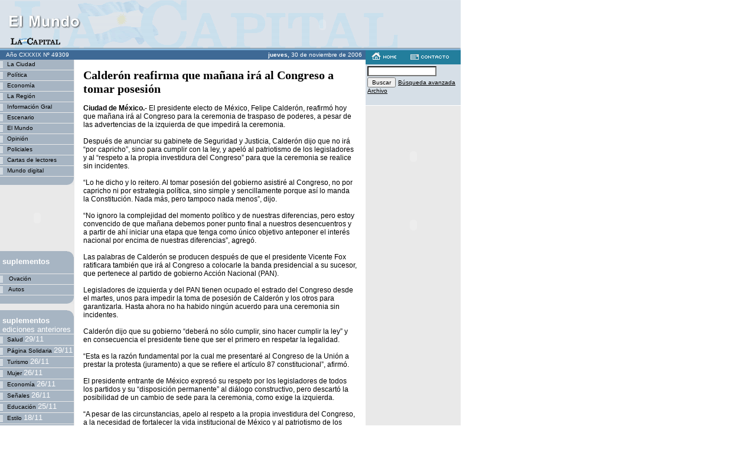

--- FILE ---
content_type: text/html; charset=iso-8859-1
request_url: https://archivo.lacapital.com.ar/2006/11/30/mundo/noticia_347207.shtml
body_size: 4959
content:




<html>
<head>
<title>La Capital ::: on line</title>






<meta http-equiv="Content-Type" content="text/html; charset=iso-8859-1" >
<meta name="description" content="Calderón reafirma que mañana irá al Congreso a tomar posesión"> 
<meta name=KEYWORDS CONTENT="El Mundo">



<link href="elmundo.css" rel="stylesheet" type="text/css">
<script language="JavaScript" type="text/JavaScript">

function MM_openBrWindow(theURL,winName,features) { 
  window.open(theURL,winName,features);
}

</script>

</head>
<body leftmargin="0" topmargin="0" marginwidth="0" marginheight="0" bgcolor="#FFFFFF">

	





<table width="780" height="85" border="0" cellpadding="0" cellspacing="0" class="enc-home-fondo">
  <tr>
    <td><table width="780" border="0" cellspacing="0" cellpadding="0">
        <tr>
          <td><img src="../../../../imagenes/pixel.gif" width="280" height="1"><br>
          </td>
          	<td width="468">
			<!--//banner encabezado-H-S// -->
			
				



	
	<table width="100%" border="0" cellspacing="0" cellpadding="0">
		<tr>
			<td align="center">
				
					 <object classid="clsid:D27CDB6E-AE6D-11cf-96B8-444553540000" codebase="http://download.macromedia.com/pub/shockwave/cabs/flash/swflash.cab#version=6,0,29,0" width="468" height="60" vspace="0" hspace="0">  <param name="movie" value="../../../../imagenes/banners/mr_servicios_468x60.swf">  <param name="quality" value="high">  <embed src="../../../../imagenes/banners/mr_servicios_468x60.swf" quality="high" pluginspage="http://www.macromedia.com/go/getflashplayer" type="application/x-shockwave-flash" width="468" height="60" vspace="0" hspace="0" >  </object>
				
			</td>
		</tr>
	</table>

			
			
			<!--//fin de banner encabezado-H-S// -->
			</td>
        </tr>
      </table>
	 </td>
  </tr>
</table>



<table width="780" border="0" cellspacing="0" cellpadding="0">
  <tr valign="top">
    <td width="125" class="td-laterales">

        	
	
	
	


	
	

	<table width="126" height="16" border="0" cellpadding="0" cellspacing="0" class="fecha">
		<tr>
			<td align="center" class="fecha">A&ntilde;o
				CXXXIX
				N&ordm;
				49309
			</td>
        </tr>
     </table>



        




	
	
	
	

	
 		<table width=125 border=0 cellpadding=0 cellspacing=0 class="botonera">
		<tbody>
   			<!-- lista de secciones-->
			
			<tr>
				<td>
					<a href="../ciudad/index.shtml" class="botones"><img src="../../../../imagenes/bot_rayitas.gif" width="12" height="17" border="0" align="absmiddle">La Ciudad</a>
				</td>
			</tr>

			<tr>
	          <td bgcolor=#E9E9E9><img height=1 src="../../../../imagenes/pixel.gif" width=125></td>
        	</tr>
			
			<tr>
				<td>
					<a href="../politica/index.shtml" class="botones"><img src="../../../../imagenes/bot_rayitas.gif" width="12" height="17" border="0" align="absmiddle">Política</a>
				</td>
			</tr>

			<tr>
	          <td bgcolor=#E9E9E9><img height=1 src="../../../../imagenes/pixel.gif" width=125></td>
        	</tr>
			
			<tr>
				<td>
					<a href="../economia/index.shtml" class="botones"><img src="../../../../imagenes/bot_rayitas.gif" width="12" height="17" border="0" align="absmiddle">Economía</a>
				</td>
			</tr>

			<tr>
	          <td bgcolor=#E9E9E9><img height=1 src="../../../../imagenes/pixel.gif" width=125></td>
        	</tr>
			
			<tr>
				<td>
					<a href="../region/index.shtml" class="botones"><img src="../../../../imagenes/bot_rayitas.gif" width="12" height="17" border="0" align="absmiddle">La Región</a>
				</td>
			</tr>

			<tr>
	          <td bgcolor=#E9E9E9><img height=1 src="../../../../imagenes/pixel.gif" width=125></td>
        	</tr>
			
			<tr>
				<td>
					<a href="../general/index.shtml" class="botones"><img src="../../../../imagenes/bot_rayitas.gif" width="12" height="17" border="0" align="absmiddle">Información Gral</a>
				</td>
			</tr>

			<tr>
	          <td bgcolor=#E9E9E9><img height=1 src="../../../../imagenes/pixel.gif" width=125></td>
        	</tr>
			
			<tr>
				<td>
					<a href="../escenario/index.shtml" class="botones"><img src="../../../../imagenes/bot_rayitas.gif" width="12" height="17" border="0" align="absmiddle">Escenario</a>
				</td>
			</tr>

			<tr>
	          <td bgcolor=#E9E9E9><img height=1 src="../../../../imagenes/pixel.gif" width=125></td>
        	</tr>
			
			<tr>
				<td>
					<a href="../mundo/index.shtml" class="botones"><img src="../../../../imagenes/bot_rayitas.gif" width="12" height="17" border="0" align="absmiddle">El Mundo</a>
				</td>
			</tr>

			<tr>
	          <td bgcolor=#E9E9E9><img height=1 src="../../../../imagenes/pixel.gif" width=125></td>
        	</tr>
			
			<tr>
				<td>
					<a href="../opinion/index.shtml" class="botones"><img src="../../../../imagenes/bot_rayitas.gif" width="12" height="17" border="0" align="absmiddle">Opinión</a>
				</td>
			</tr>

			<tr>
	          <td bgcolor=#E9E9E9><img height=1 src="../../../../imagenes/pixel.gif" width=125></td>
        	</tr>
			
			<tr>
				<td>
					<a href="../policiales/index.shtml" class="botones"><img src="../../../../imagenes/bot_rayitas.gif" width="12" height="17" border="0" align="absmiddle">Policiales</a>
				</td>
			</tr>

			<tr>
	          <td bgcolor=#E9E9E9><img height=1 src="../../../../imagenes/pixel.gif" width=125></td>
        	</tr>
			
			<tr>
				<td>
					<a href="../cartas/index.shtml" class="botones"><img src="../../../../imagenes/bot_rayitas.gif" width="12" height="17" border="0" align="absmiddle">Cartas de lectores</a>
				</td>
			</tr>

			<tr>
	          <td bgcolor=#E9E9E9><img height=1 src="../../../../imagenes/pixel.gif" width=125></td>
        	</tr>
			
			<tr>
				<td>
					<a href="../mundodigital/index.shtml" class="botones"><img src="../../../../imagenes/bot_rayitas.gif" width="12" height="17" border="0" align="absmiddle">Mundo digital</a>
				</td>
			</tr>

			<tr>
	          <td bgcolor=#E9E9E9><img height=1 src="../../../../imagenes/pixel.gif" width=125></td>
        	</tr>
			
			<!-- fin de lista de secciones-->
			<tr>
          		<td align=right><img height=14  src="../../../../imagenes/bot_curva_inferior.gif" width=12></td>
        	</tr>
		</tbody>
		</table>
		<br>
	
	
	<!-- banner izq-0-->
	
		
			



	
	<table width="100%" border="0" cellspacing="0" cellpadding="0">
		<tr>
			<td align="center">
				
					 <object classid="clsid:D27CDB6E-AE6D-11cf-96B8-444553540000" codebase="http://download.macromedia.com/pub/shockwave/cabs/flash/swflash.cab#version=6,0,29,0" width="120" height="90" vspace="0" hspace="0">  <param name="movie" value="../../../../imagenes/banners/coopiloto120x90.swf">  <param name="quality" value="high">  <embed src="../../../../imagenes/banners/coopiloto120x90.swf" quality="high" pluginspage="http://www.macromedia.com/go/getflashplayer" type="application/x-shockwave-flash" width="120" height="90" vspace="0" hspace="0" >  </object>
				
			</td>
		</tr>
	</table>

		<br>					
		
	<!-- fin de banner izq-0-->
	
	
	<table class=botonera cellspacing=0 cellpadding=0 width=125 bgcolor=#a7b5c3 border=0>
        <tbody>
        	<tr>
          		<td class=botones align=right><img height=10 src="../../../../imagenes/bot_esquina.gif" width=11><br>
            	<div align=left><img height=22 src="../../../../imagenes/pixel.gif" width=1 align=left vspace=3>
				<font face="Arial, Helvetica, sans-serif" color=#ffffff size=2><b>suplementos</b></font></div>
          		</td>
        	</tr>
        	<tr>
         	 	<td bgcolor=#E9E9E9><img height=1 src="../../../../imagenes/pixel.gif" width=125></td>
        	</tr>
			
			<tr>
				<td>
					<a href="../ovacion/index.shtml" class="botones">
						<img src="../../../../imagenes/bot_rayitas.gif" width="12" height="17" border="0" align="absmiddle">
						Ovación
					</a>
				</td>
			</tr>
			<tr>
          		<td bgcolor=#E9E9E9><img height=1  src="../../../../imagenes/pixel.gif" width=125></td>
        	</tr>
			
			<tr>
				<td>
					<a href="../autos/index.shtml" class="botones">
						<img src="../../../../imagenes/bot_rayitas.gif" width="12" height="17" border="0" align="absmiddle">
						Autos
					</a>
				</td>
			</tr>
			<tr>
          		<td bgcolor=#E9E9E9><img height=1  src="../../../../imagenes/pixel.gif" width=125></td>
        	</tr>
			
			<!-- fin de lista de suplementos-->
			<tr>
          		<td align=right><img height=14  src="../../../../imagenes/bot_curva_inferior.gif" width=12></td>
        	</tr>
		</tbody>
		</table>

	

	
		<br>
      	<table class=botonera cellspacing=0 cellpadding=0 width=125 bgcolor=#a7b5c3 border=0>
        <tbody>
        	<tr>
          		<td class=botones align=right><img height=10 src="../../../../imagenes/bot_esquina.gif" width=11><br>
            	<div align=left><img height=22 src="../../../../imagenes/pixel.gif" width=1 align=left vspace=3>
				<font face="Arial, Helvetica, sans-serif" color=#ffffff size=2><b>suplementos</b>
				<br> ediciones anteriores</font></div>
          		</td>
        	</tr>
        	<tr>
         	 	<td bgcolor=#E9E9E9><img height=1 src="../../../../imagenes/pixel.gif" width=125></td>
        	</tr>

			
			<tr>
				<td>
					<a href="/2006/11/29/salud/index.shtml" class="botones"><img src="../../../../imagenes/bot_rayitas.gif" width="12" height="17" border="0" align="absmiddle">Salud
					<font face="Arial, Helvetica, sans-serif" color=#ffffff size=2>29/11</font></a>
				</td>
			</tr>
			<tr>
          		<td bgcolor=#E9E9E9><img height=1 src="../../../../imagenes/pixel.gif" width=125></td>
        	</tr>
			
			<tr>
				<td>
					<a href="/2006/11/29/solidaria/index.shtml" class="botones"><img src="../../../../imagenes/bot_rayitas.gif" width="12" height="17" border="0" align="absmiddle">Página Solidaria
					<font face="Arial, Helvetica, sans-serif" color=#ffffff size=2>29/11</font></a>
				</td>
			</tr>
			<tr>
          		<td bgcolor=#E9E9E9><img height=1 src="../../../../imagenes/pixel.gif" width=125></td>
        	</tr>
			
			<tr>
				<td>
					<a href="/2006/11/26/turismo/index.shtml" class="botones"><img src="../../../../imagenes/bot_rayitas.gif" width="12" height="17" border="0" align="absmiddle">Turismo
					<font face="Arial, Helvetica, sans-serif" color=#ffffff size=2>26/11</font></a>
				</td>
			</tr>
			<tr>
          		<td bgcolor=#E9E9E9><img height=1 src="../../../../imagenes/pixel.gif" width=125></td>
        	</tr>
			
			<tr>
				<td>
					<a href="/2006/11/26/mujer/index.shtml" class="botones"><img src="../../../../imagenes/bot_rayitas.gif" width="12" height="17" border="0" align="absmiddle">Mujer
					<font face="Arial, Helvetica, sans-serif" color=#ffffff size=2>26/11</font></a>
				</td>
			</tr>
			<tr>
          		<td bgcolor=#E9E9E9><img height=1 src="../../../../imagenes/pixel.gif" width=125></td>
        	</tr>
			
			<tr>
				<td>
					<a href="/2006/11/26/economia/index.shtml" class="botones"><img src="../../../../imagenes/bot_rayitas.gif" width="12" height="17" border="0" align="absmiddle">Economía
					<font face="Arial, Helvetica, sans-serif" color=#ffffff size=2>26/11</font></a>
				</td>
			</tr>
			<tr>
          		<td bgcolor=#E9E9E9><img height=1 src="../../../../imagenes/pixel.gif" width=125></td>
        	</tr>
			
			<tr>
				<td>
					<a href="/2006/11/26/seniales/index.shtml" class="botones"><img src="../../../../imagenes/bot_rayitas.gif" width="12" height="17" border="0" align="absmiddle">Señales
					<font face="Arial, Helvetica, sans-serif" color=#ffffff size=2>26/11</font></a>
				</td>
			</tr>
			<tr>
          		<td bgcolor=#E9E9E9><img height=1 src="../../../../imagenes/pixel.gif" width=125></td>
        	</tr>
			
			<tr>
				<td>
					<a href="/2006/11/25/educacion/index.shtml" class="botones"><img src="../../../../imagenes/bot_rayitas.gif" width="12" height="17" border="0" align="absmiddle">Educación
					<font face="Arial, Helvetica, sans-serif" color=#ffffff size=2>25/11</font></a>
				</td>
			</tr>
			<tr>
          		<td bgcolor=#E9E9E9><img height=1 src="../../../../imagenes/pixel.gif" width=125></td>
        	</tr>
			
			<tr>
				<td>
					<a href="/2006/11/18/estilo/index.shtml" class="botones"><img src="../../../../imagenes/bot_rayitas.gif" width="12" height="17" border="0" align="absmiddle">Estilo
					<font face="Arial, Helvetica, sans-serif" color=#ffffff size=2>18/11</font></a>
				</td>
			</tr>
			<tr>
          		<td bgcolor=#E9E9E9><img height=1 src="../../../../imagenes/pixel.gif" width=125></td>
        	</tr>
			
			<tr>
				<td>
					<a href="/2006/11/11/chicosperograndes/index.shtml" class="botones"><img src="../../../../imagenes/bot_rayitas.gif" width="12" height="17" border="0" align="absmiddle">Chicos pero grandes
					<font face="Arial, Helvetica, sans-serif" color=#ffffff size=2>11/11</font></a>
				</td>
			</tr>
			<tr>
          		<td bgcolor=#E9E9E9><img height=1 src="../../../../imagenes/pixel.gif" width=125></td>
        	</tr>
			
			<tr>
				<td>
					<a href="/2006/10/26/autos/index.shtml" class="botones"><img src="../../../../imagenes/bot_rayitas.gif" width="12" height="17" border="0" align="absmiddle">Autos
					<font face="Arial, Helvetica, sans-serif" color=#ffffff size=2>26/10</font></a>
				</td>
			</tr>
			<tr>
          		<td bgcolor=#E9E9E9><img height=1 src="../../../../imagenes/pixel.gif" width=125></td>
        	</tr>
			
			<tr>
          		<td align=right><img height=14  src="../../../../imagenes/bot_curva_inferior.gif" width=12></td>
        	</tr>
			</tbody>
		</table>
		
			<!-- link a contacto-->
			<br>
			<a href="#"><img src="../../../../imagenes/contacto.gif" alt="contacto" width="125" height="31" border="0" onMouseDown="MM_openBrWindow('../../../../dinamicos/contacto.jsp','contacto','scrollbars=yes,width=430,height=450')" border="0"></a>
			<br>
			<!-- banner izq-1-->
			
				<br>
				
				



	
	<table width="100%" border="0" cellspacing="0" cellpadding="0">
		<tr>
			<td align="center">
				
					<object classid="clsid:D27CDB6E-AE6D-11cf-96B8-444553540000" codebase="http://download.macromedia.com/pub/shockwave/cabs/flash/swflash.cab#version=6,0,29,0" width="120" height="120" vspace="0" hspace="0">  <param name="movie" value="../../../../imagenes/banners/jcls120x120-g.swf">  <param name="quality" value="high">  <embed src="../../../../imagenes/banners/jcls120x120-g.swf" quality="high" pluginspage="http://www.macromedia.com/go/getflashplayer" type="application/x-shockwave-flash" width="120" height="120" vspace="0" hspace="0" >  </object>
				
			</td>
		</tr>
	</table>

			
			<!-- fin de banner izq-1-->
			<!-- link a servicios-->
                <a href="../servicios.shtml">
                <img src="../../../../imagenes/servicios.gif" alt="servicios" width="125" height="86" border="0">
				</a>
		    <!-- fin de link a servicios -->
			<br> 
            <!-- link institucional-->
            <a href="../../../../institucional/index.html"><img src="../../../../imagenes/institucional.gif" alt="Institucional" width="125" height="37" border="0"></a><br> 
            <!-- fin link institucional -->
			<br>   
            <!-- banner izq-2-->
			
				<br>
				
				



	
	<table width="100%" border="0" cellspacing="0" cellpadding="0">
		<tr>
			<td align="center">
				
					<object classid="clsid:D27CDB6E-AE6D-11cf-96B8-444553540000" codebase="http://download.macromedia.com/pub/shockwave/cabs/flash/swflash.cab#version=6,0,29,0" width="120" height="120" vspace="0" hspace="0">  <param name="movie" value="../../../../imagenes/banners/clasi_tel120x120.swf">  <param name="quality" value="high">  <embed src="../../../../imagenes/banners/clasi_tel120x120.swf" quality="high" pluginspage="http://www.macromedia.com/go/getflashplayer" type="application/x-shockwave-flash" width="120" height="120" vspace="0" hspace="0" >  </object>
				
			</td>
		</tr>
	</table>

			
			<!-- fin de banner izq-2-->
            <!-- banner izq-3-->
			
			<!-- fin de banner izq-3-->

            <!-- banner izq-4-->
			
			<!-- fin de banner izq-4-->

            
		</td>


    </td>
    <td align="center">

        
	
	
	


	
	


<table width="100%" height="16" border="0" cellpadding="0" cellspacing="0" class="fecha">
        <tr>
          <td align="right"><strong>&nbsp;jueves, </strong>
          30 de
          noviembre de
          2006&nbsp;&nbsp;</td>
        </tr>
      </table>



     						<table width="100%" border="0" cellspacing="15" cellpadding="0">
						<tr>
							<td>
								
								<span class="titular-1">
						 		Calderón reafirma que mañana irá al Congreso a tomar posesión
								</span>
								<span class="texto-nota-ampliada"><br>
								
								
								<br>
								
									
										<b>Ciudad de México.-</b> El presidente electo de México, Felipe Calderón, reafirmó hoy que mañana irá al Congreso para la ceremonia de traspaso de poderes, a pesar de las advertencias de la izquierda de que impedirá la ceremonia.<br><br>
Después de anunciar su gabinete de Seguridad y Justicia, Calderón dijo que no irá “por capricho”, sino para cumplir con la ley, y apeló al patriotismo de los legisladores y al “respeto a la propia investidura del Congreso” para que la ceremonia se realice sin incidentes.<br><br>
“Lo he dicho y lo reitero. Al tomar posesión del gobierno asistiré al Congreso, no por capricho ni por estrategia política, sino simple y sencillamente porque así lo manda la Constitución. Nada más, pero tampoco nada menos”, dijo.<br><br>
“No ignoro la complejidad del momento político y de nuestras diferencias, pero estoy convencido de que mañana debemos poner punto final a nuestros desencuentros y a partir de ahí iniciar una etapa que tenga como único objetivo anteponer el interés nacional por encima de nuestras diferencias”, agregó.<br><br>
Las palabras de Calderón se producen después de que el presidente Vicente Fox ratificara también que irá al Congreso a colocarle la banda presidencial a su sucesor, que pertenece al partido de gobierno Acción Nacional (PAN).<br><br>
Legisladores de izquierda y del PAN tienen ocupado el estrado del Congreso desde el martes, unos para impedir la toma de posesión de Calderón y los otros para garantizarla. Hasta ahora no ha habido ningún acuerdo para una ceremonia sin incidentes.<br><br>
Calderón dijo que su gobierno “deberá no sólo cumplir, sino hacer cumplir la ley” y en consecuencia el presidente tiene que ser el primero en respetar la legalidad.<br><br>
“Esta es la razón fundamental por la cual me presentaré al Congreso de la Unión a prestar la protesta (juramento) a que se refiere el artículo 87 constitucional”, afirmó.<br><br>
El presidente entrante de México expresó su respeto por los legisladores de todos los partidos y su “disposición permanente” al diálogo constructivo, pero descartó la posibilidad de un cambio de sede para la ceremonia, como exige la izquierda.<br><br>
“A pesar de las circunstancias, apelo al respeto a la propia investidura del Congreso, a la necesidad de fortalecer la vida institucional de México y al patriotismo de los legisladores para que las cosas se hagan con pleno respeto a la Constitución, a la cual todos debemos puntual cumplimiento”, manifestó.<br><br>
Calderón ganó las elecciones del 2 de julio por un margen de 0,56 puntos, entre acusaciones de fraude hechas por el candidato centroizquierdista Andrés Manuel López Obrador.<br><br>
López Obrador se hizo investir el 20 de noviembre como “presidente legítimo” de México y convocó a sus seguidores para mañana, a las siete de la mañana (10, hora argentina), para coordinar acciones de respaldo a sus legisladores contra la “usurpación” del poder.<br><br>
Sin hacer una referencia directa a la crisis política, y en una parte de su discurso sobre las amenazas del crimen organizado, Calderón dijo que México no puede permitirse la existencia de “poderes de facto” que desafían la autoridad del Estado. (DPA)<br><br>

										<br>
										
									
								
								<span class="texto-link"><a href="#" onClick="MM_openBrWindow('../../../../dinamicos/enviar_noticia_pagina.jsp?id=347207&seccion=mundo&millis=1164918716333','enviar','scrollbars=yes,width=530,height=320')">
									<img src="../../../../imagenes/ico_mail.gif" width="14" height="9" hspace="3" border="0" align="absmiddle"/>enviar nota por e-mail</a>
								</span>
								
							</td>
						</tr>
					</table>

	 </td>
	<td width="161" class="td-laterales">
	<!--contacto-->
	<table width="161" height="20" border="0" cellpadding="0" cellspacing="0" bgcolor="#237E9C">
        <tr>
          <td valign="top">
		  	
		  	<a href="../index.shtml"><img src="../../../../imagenes/bot_home.gif" width="42" height="12" hspace="10" vspace="4" border="0"></a>
			
            <a href="#"><img src="../../../../imagenes/bot_contacto.gif" alt="contacto" width="65" height="9" hspace="10" vspace="4" border="0" onMouseDown="MM_openBrWindow('../../../../dinamicos/contacto.jsp','contacto','scrollbars=yes,width=530,height=320')" ></a>
		</td>
        </tr> 
      </table>
	  <!--fin contacto -->
	  <!-- buscador-->
                  <table width="161" border="0" cellpadding="0" cellspacing="3" class="buscador">
                <tr>
                    <td valign="bottom">
                    	<FORM action=/buscador/buscarsimple method=get name=buscar> 
						<input name="query_string" type="text" class="form-buscador" size="17" maxlength="150"> <input type="submit" value="Buscar" class="font-buscador"/>
                    	<a href="/buscador/avanzada.jsp" class="font-buscador">Búsqueda avanzada</a> <a href="#" class="font-buscador" onClick="MM_openBrWindow('/dinamicos/ediciones_anteriores.jsp','archivo','width=400,height=280')">Archivo</a></td>
                    	</form>
				</tr>
            </table>

      <br>
	  <!-- fin buscador-->
      <!-- banner der-0-->
		
			



	
	<table width="100%" border="0" cellspacing="0" cellpadding="0">
		<tr>
			<td align="center">
				
					<object classid="clsid:D27CDB6E-AE6D-11cf-96B8-444553540000" codebase="http://download.macromedia.com/pub/shockwave/cabs/flash/swflash.cab#version=6,0,29,0" width="120" height="150" vspace="0" hspace="0">  <param name="movie" value="../../../../imagenes/banners/01com_exterior120x120.swf">  <param name="quality" value="high">  <embed src="../../../../imagenes/banners/01com_exterior120x120.swf" quality="high" pluginspage="http://www.macromedia.com/go/getflashplayer" type="application/x-shockwave-flash" width="120" height="150" vspace="0" hspace="0" >  </object>
				
			</td>
		</tr>
	</table>

			<br>
		
		<!-- fin de banner der-0-->
	  <!-- si la seccion es escenario creo ACCESOS a Cartelera y Guia TV-->
      
	  <!-- fin de ACCESOS a Cartelera y Guia TV-->

	  <!-- 1ra foto y acceso al resto-->
	  
	  <!-- fin de 1ra foto y acceso al resto-->
		<!-- infografias-->
		
		<!-- fin de infografias-->

		<!-- tablas-->
		
		<!-- fin de tablas-->
		<!-- ficha-->
		
		<!-- fin de ficha-->

		<!-- noticias relacionadas-->
		
		<!-- fin de noticias relacionadas -->
		<!-- banner der-1-->
		
		<!-- fin de banner der-1-->      		
		<!-- banner der-2-->
		
		<!-- fin de banner der-2-->
      	
      	<!-- banner der-3-->
		
			
			



	
	<table width="100%" border="0" cellspacing="0" cellpadding="0">
		<tr>
			<td align="center">
				
					 <object classid="clsid:D27CDB6E-AE6D-11cf-96B8-444553540000" codebase="http://download.macromedia.com/pub/shockwave/cabs/flash/swflash.cab#version=6,0,29,0" width="120" height="60" vspace="0" hspace="0">  <param name="movie" value="../../../../imagenes/banners/120x60_Greenp.swf">  <param name="quality" value="high">  <embed src="../../../../imagenes/banners/120x60_Greenp.swf" quality="high" pluginspage="http://www.macromedia.com/go/getflashplayer" type="application/x-shockwave-flash" width="120" height="60" vspace="0" hspace="0" >  </object>
				
			</td>
		</tr>
	</table>

			<br>
		
		<!-- fin de banner der-3-->
	</td>

  </tr>
</table>
<table width="780" border="0" cellspacing="0" cellpadding="0">
  <tr> 
    <td width="124" bgcolor="#999999"><img src="../../../../imagenes/pixel.gif" width="1" height="1"></td>
    <td width="656" bgcolor="#999999"><img src="../../../../imagenes/pixel.gif" width="1" height="1"></td>
  </tr>
  <tr> 
    <td>&nbsp;</td>
    <td><img src="../../../../imagenes/pie_logo.gif" alt="La Capital" width="107" height="16" hspace="8" vspace="8" align="absmiddle">
      <span class="texto-pie-fotos"> Copyright 2003 | Todos los derechos reservados 
      </span></td>
  </tr>
</table>

<script defer src="https://static.cloudflareinsights.com/beacon.min.js/vcd15cbe7772f49c399c6a5babf22c1241717689176015" integrity="sha512-ZpsOmlRQV6y907TI0dKBHq9Md29nnaEIPlkf84rnaERnq6zvWvPUqr2ft8M1aS28oN72PdrCzSjY4U6VaAw1EQ==" data-cf-beacon='{"version":"2024.11.0","token":"a7804e124cf949c3ae2fc89f599f9961","r":1,"server_timing":{"name":{"cfCacheStatus":true,"cfEdge":true,"cfExtPri":true,"cfL4":true,"cfOrigin":true,"cfSpeedBrain":true},"location_startswith":null}}' crossorigin="anonymous"></script>
</body>
</html>


--- FILE ---
content_type: text/css
request_url: https://archivo.lacapital.com.ar/2006/11/30/mundo/elmundo.css
body_size: 967
content:
.enc-home-fondo {	background-image: url(../../../../imagenes/enc_elmundo.gif);}.fecha {	font-family: Tahoma, Arial, Helvetica, sans-serif;	font-size: 10px;	font-weight: normal;	color: #FFFFFF;	background-color: #3E6995;}.destacados {	background-color: #7DAFD6;	border-bottom-width: 1px;	border-bottom-style: solid;	border-bottom-color: #E9E9E9;}.botonera-destacado {	font-family: Verdana, Arial, Helvetica, sans-serif;	font-size: 10px;	font-weight: bold;	color: #006699;	text-decoration: none;	background-color: #B5C0CC;}.td-laterales {	background-color: #E9E9E9;	font-family: Verdana, Arial, Helvetica, sans-serif;	font-size: 10px;	font-weight: bold;	color: #666666;}.botones {	font-family: Verdana, Arial, Helvetica, sans-serif;	font-size: 10px;	font-weight: normal;	color: #000000;	text-decoration: none;	border-bottom-style: solid;	border-bottom-color: #e9e9e9;; border-top-width: 0px; border-right-width: 0px; border-bottom-width: 0px; border-left-width: 0px}.botones:hover {	font-family: Verdana, Arial, Helvetica, sans-serif;	font-size: 10px;	font-weight: normal;	color: #000000;	text-decoration: none;	background-color: #BEC9D3;	width: 125px;; clip:  rect(   ); height: auto; border-top-width: 0px; border-right-width: 0px; border-bottom-width: 0px; border-left-width: 0px}.botonera {	font-family: Verdana, Arial, Helvetica, sans-serif;	font-size: 10px;	font-weight: normal;	color: #000000;	text-decoration: none;	background-color: #a7b5c3;}.titular-1 {	font-family: "Times New Roman", Times, serif;	font-size: 20px;	font-weight: bold;	color: #000000;	text-decoration: none;}.texto-nota {	font-family: Arial, Helvetica, sans-serif;	font-size: 12px;	font-weight: normal;	color: #000000;	text-decoration: none;}.texto-nota2 {	font-family: Arial, Helvetica, sans-serif;	font-size: 11px;	font-weight: normal;	color: #000000;	text-decoration: none;}.titular-2 {	font-family: Arial, Helvetica, sans-serif;	font-size: 14px;	font-weight: bold;	color: #000000;	text-decoration: none;}.linea-izquierda {	border-left-width: 1px;	border-left-style: solid;	border-left-color: #CCCCCC;}.linea-inferior {	border-bottom-width: 1px;	border-bottom-style: solid;	border-bottom-color: #CCCCCC;}.titular-1:hover {	font-family: "Times New Roman", Times, serif;	font-size: 20px;	font-weight: bold;	color: #000000;	text-decoration: underline;}.titular-2:hover {	font-family: Arial, Helvetica, sans-serif;	font-size: 14px;	font-weight: bold;	color: #000000;	text-decoration: underline;}.volanta {	font-family: Arial, Helvetica, sans-serif;	font-size: 11px;	font-weight: bold;	color: #666666;	text-decoration: none;}.volanta-hora {	font-family: Arial, Helvetica, sans-serif;	font-size: 11px;	font-weight: bold;	color: #FF0000;	text-decoration: none;}.volanta-tema {	font-family: Arial, Helvetica, sans-serif;	font-size: 11px;	font-weight: bold;	color: #315477;	text-decoration: none;}.linea-superior {	border-top-width: 1px;	border-top-style: solid;	border-top-color: #CCCCCC;}.linea-sup-inf {	border-top-width: 1px;	border-top-style: solid;	border-top-color: #CCCCCC;	border-bottom-color: #CCCCCC;	border-bottom-width: 1px;	border-bottom-style: solid;}.tabla-gris-oscuro {	background-color: #8A8A8A;	border-top-width: 1px;	border-top-style: solid;	border-top-color: #666666;}.form {	font-family: Arial, Helvetica, sans-serif;	font-size: 10px;}.tabla-gris-claro {	background-color: #CCCCCC;	border-top-width: 1px;	border-top-style: solid;	border-top-color: #999999;}.tabla-gris-oscuro-td {	border-top-width: 1px;	border-bottom-width: 1px;	border-top-style: solid;	border-bottom-style: solid;	border-top-color: #CCCCCC;	border-bottom-color: #666666;	font-family: Verdana, Arial, Helvetica, sans-serif;	font-size: 10px;	font-weight: bold;	color: #FFFFFF;}.tabla-gris-claro-td {	border-top-width: 1px;	border-bottom-width: 1px;	border-top-style: solid;	border-bottom-style: solid;	border-top-color: #FFFFFF;	border-bottom-color: #999999;	font-family: Verdana, Arial, Helvetica, sans-serif;	font-size: 10px;	font-weight: bold;	color: #000000;}.form-recuadro {	font-family: Arial, Helvetica, sans-serif;	font-size: 10px;	border: 1px solid #006699;}.texto-link {	font-family: Arial, Helvetica, sans-serif;	font-size: 11px;	font-weight: normal;	color: #000000;}.tabla-recuadro-gris {	font-family: Verdana, Arial, Helvetica, sans-serif;	font-size: 10px;	font-weight: normal;	color: #000000;	border: 1px solid #999999;	background-color: #F5F5F5;}.tabla-td-azul {	background-color: #3E6995;}.tabla-edicion-matutina {	font-family: Arial, Helvetica, sans-serif;	font-size: 12px;	font-weight: bold;	color: #4A657B; 	background-color: #D6DFE7;}.texto-nota-ampliada {	font-family: Arial, Helvetica, sans-serif;	font-size: 12px;	font-weight: normal;	color: #000000;	text-decoration: none;}.texto-pie-fotos {	font-family: Verdana, Arial, Helvetica, sans-serif;	font-size: 10px;	font-weight: normal;	color: #000000;	text-decoration: none;}.texto-nota-relacionada {	font-family: Verdana, Arial, Helvetica, sans-serif;	font-size: 10px;	font-weight: bold;	color: #666666;	text-decoration: none;}.ficha-tabla {	background-color: #384E67;	font-family: Verdana, Arial, Helvetica, sans-serif;	font-size: 11px;	font-weight: bold;	color: #FFFFFF;}.ficha-td2 {	background-color: #A2BAC2;	font-family: Verdana, Arial, Helvetica, sans-serif;	font-size: 10px;	color: #000000;	font-weight: bold;}.ficha-td3 {	background-color: #DCE2E2;	font-family: Verdana, Arial, Helvetica, sans-serif;	font-size: 10px;	color: #000000;	font-weight: normal;}.ficha-td4 {	background-color: #F1F3F3;	font-family: Verdana, Arial, Helvetica, sans-serif;	font-size: 10px;	color: #000000;	font-weight: normal;}.tabla-gris-claro-td-azulado {	border-top-width: 1px;	border-bottom-width: 1px;	border-top-style: solid;	border-bottom-style: solid;	border-top-color: #FFFFFF;	border-bottom-color: #999999;	font-family: Verdana, Arial, Helvetica, sans-serif;	font-size: 10px;	font-weight: bold;	color: #000000;	background-color: #A2BAC2;}.titular-2color {	font-family: Arial, Helvetica, sans-serif;	font-size: 14px;	font-weight: bold;	color: #336699;	text-decoration: none;}.texto-nota-blanco {	font-family: Arial, Helvetica, sans-serif;	font-size: 11px;	font-weight: normal;	color: #CCCCCC;	text-decoration: none;}.botones-destacados { font-family: Verdana, Arial, Helvetica, sans-serif; font-size: 10px; font-weight: normal; color: #000000; text-decoration: none; background-color: #96B5D3; height: 17px; width: 125px; border-bottom-style: solid; border-bottom-color: #e9e9e9; ; border-bottom-width: 0px}.botones-destacados:hover { font-family: Verdana, Arial, Helvetica, sans-serif; font-size: 10px; font-weight: normal; color: #000000; text-decoration: none; background-color: #BEC9D3; height: 17px; width: 125px; }.secciones {  font-family: Verdana, Arial, Helvetica, sans-serif; font-size: 20px; font-weight: bold; color: #3E6995}.boton_fecha { font-family: Arial, Helvetica, sans-serif; font-size: 9px; font-weight: normal; color: #FFFFFF; text-decoration: none; }.alert {        font-family: "Trebuchet MS", Arial;        font-size: 14px;        font-weight: bold; color: #A6A6A6}.titular-destacada {	font-family: "Times New Roman", Times, serif;	font-size: 20px;	font-weight: bold;	color: #315477;	text-decoration: none;}.titular-sin-destacar {	font-family: Arial, Helvetica, sans-serif;	font-size: 14px;	font-weight: bold;	color: #315477;	text-decoration: none;}.texto-nota2-destacada {	font-family: Arial, Helvetica, sans-serif;	font-size: 11px;	font-weight: normal;	color: #315477;	text-decoration: none;}.buscador {	BORDER-BOTTOM: #ffffff 1px solid; 	BACKGROUND-COLOR: #D6DFE7;}.form-buscador {	background-color: #FFFFFF;	font-family: Arial, Helvetica, sans-serif;	font-size: 10px;	font-weight: normal;	color: #000000;}.font-buscador {	font-family:  Arial, Helvetica, sans-serif;	font-size: 10px;	font-weight: normal;	color: #000000;}.foto-fondo {		background-color: #E9E9E9;}.foto-linea {	background-color: #809AB2;}.foto-pie {	font-family: Arial, Helvetica, sans-serif;	color="#111111";	font-size=12px; 	text-decoration: none;	font-weight: bold;}